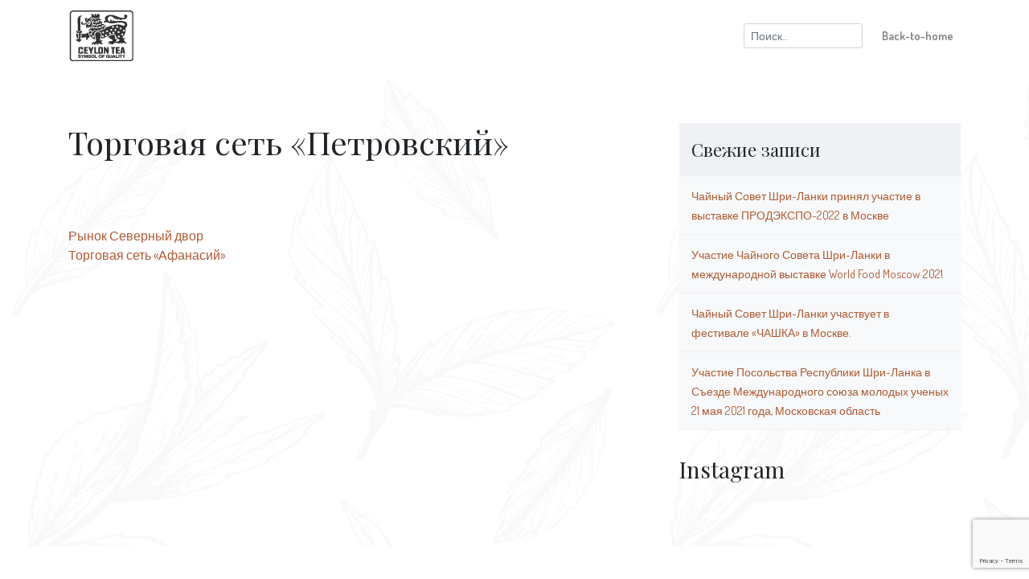

--- FILE ---
content_type: text/html; charset=utf-8
request_url: https://www.google.com/recaptcha/api2/anchor?ar=1&k=6LcGP6EUAAAAAFlRqnENFSkmNYTsylAEl5cId45M&co=aHR0cHM6Ly93d3cucHVyZWNleWxvbnRlYS5jb206NDQz&hl=en&v=PoyoqOPhxBO7pBk68S4YbpHZ&size=invisible&anchor-ms=20000&execute-ms=30000&cb=722n4um7sk0i
body_size: 48713
content:
<!DOCTYPE HTML><html dir="ltr" lang="en"><head><meta http-equiv="Content-Type" content="text/html; charset=UTF-8">
<meta http-equiv="X-UA-Compatible" content="IE=edge">
<title>reCAPTCHA</title>
<style type="text/css">
/* cyrillic-ext */
@font-face {
  font-family: 'Roboto';
  font-style: normal;
  font-weight: 400;
  font-stretch: 100%;
  src: url(//fonts.gstatic.com/s/roboto/v48/KFO7CnqEu92Fr1ME7kSn66aGLdTylUAMa3GUBHMdazTgWw.woff2) format('woff2');
  unicode-range: U+0460-052F, U+1C80-1C8A, U+20B4, U+2DE0-2DFF, U+A640-A69F, U+FE2E-FE2F;
}
/* cyrillic */
@font-face {
  font-family: 'Roboto';
  font-style: normal;
  font-weight: 400;
  font-stretch: 100%;
  src: url(//fonts.gstatic.com/s/roboto/v48/KFO7CnqEu92Fr1ME7kSn66aGLdTylUAMa3iUBHMdazTgWw.woff2) format('woff2');
  unicode-range: U+0301, U+0400-045F, U+0490-0491, U+04B0-04B1, U+2116;
}
/* greek-ext */
@font-face {
  font-family: 'Roboto';
  font-style: normal;
  font-weight: 400;
  font-stretch: 100%;
  src: url(//fonts.gstatic.com/s/roboto/v48/KFO7CnqEu92Fr1ME7kSn66aGLdTylUAMa3CUBHMdazTgWw.woff2) format('woff2');
  unicode-range: U+1F00-1FFF;
}
/* greek */
@font-face {
  font-family: 'Roboto';
  font-style: normal;
  font-weight: 400;
  font-stretch: 100%;
  src: url(//fonts.gstatic.com/s/roboto/v48/KFO7CnqEu92Fr1ME7kSn66aGLdTylUAMa3-UBHMdazTgWw.woff2) format('woff2');
  unicode-range: U+0370-0377, U+037A-037F, U+0384-038A, U+038C, U+038E-03A1, U+03A3-03FF;
}
/* math */
@font-face {
  font-family: 'Roboto';
  font-style: normal;
  font-weight: 400;
  font-stretch: 100%;
  src: url(//fonts.gstatic.com/s/roboto/v48/KFO7CnqEu92Fr1ME7kSn66aGLdTylUAMawCUBHMdazTgWw.woff2) format('woff2');
  unicode-range: U+0302-0303, U+0305, U+0307-0308, U+0310, U+0312, U+0315, U+031A, U+0326-0327, U+032C, U+032F-0330, U+0332-0333, U+0338, U+033A, U+0346, U+034D, U+0391-03A1, U+03A3-03A9, U+03B1-03C9, U+03D1, U+03D5-03D6, U+03F0-03F1, U+03F4-03F5, U+2016-2017, U+2034-2038, U+203C, U+2040, U+2043, U+2047, U+2050, U+2057, U+205F, U+2070-2071, U+2074-208E, U+2090-209C, U+20D0-20DC, U+20E1, U+20E5-20EF, U+2100-2112, U+2114-2115, U+2117-2121, U+2123-214F, U+2190, U+2192, U+2194-21AE, U+21B0-21E5, U+21F1-21F2, U+21F4-2211, U+2213-2214, U+2216-22FF, U+2308-230B, U+2310, U+2319, U+231C-2321, U+2336-237A, U+237C, U+2395, U+239B-23B7, U+23D0, U+23DC-23E1, U+2474-2475, U+25AF, U+25B3, U+25B7, U+25BD, U+25C1, U+25CA, U+25CC, U+25FB, U+266D-266F, U+27C0-27FF, U+2900-2AFF, U+2B0E-2B11, U+2B30-2B4C, U+2BFE, U+3030, U+FF5B, U+FF5D, U+1D400-1D7FF, U+1EE00-1EEFF;
}
/* symbols */
@font-face {
  font-family: 'Roboto';
  font-style: normal;
  font-weight: 400;
  font-stretch: 100%;
  src: url(//fonts.gstatic.com/s/roboto/v48/KFO7CnqEu92Fr1ME7kSn66aGLdTylUAMaxKUBHMdazTgWw.woff2) format('woff2');
  unicode-range: U+0001-000C, U+000E-001F, U+007F-009F, U+20DD-20E0, U+20E2-20E4, U+2150-218F, U+2190, U+2192, U+2194-2199, U+21AF, U+21E6-21F0, U+21F3, U+2218-2219, U+2299, U+22C4-22C6, U+2300-243F, U+2440-244A, U+2460-24FF, U+25A0-27BF, U+2800-28FF, U+2921-2922, U+2981, U+29BF, U+29EB, U+2B00-2BFF, U+4DC0-4DFF, U+FFF9-FFFB, U+10140-1018E, U+10190-1019C, U+101A0, U+101D0-101FD, U+102E0-102FB, U+10E60-10E7E, U+1D2C0-1D2D3, U+1D2E0-1D37F, U+1F000-1F0FF, U+1F100-1F1AD, U+1F1E6-1F1FF, U+1F30D-1F30F, U+1F315, U+1F31C, U+1F31E, U+1F320-1F32C, U+1F336, U+1F378, U+1F37D, U+1F382, U+1F393-1F39F, U+1F3A7-1F3A8, U+1F3AC-1F3AF, U+1F3C2, U+1F3C4-1F3C6, U+1F3CA-1F3CE, U+1F3D4-1F3E0, U+1F3ED, U+1F3F1-1F3F3, U+1F3F5-1F3F7, U+1F408, U+1F415, U+1F41F, U+1F426, U+1F43F, U+1F441-1F442, U+1F444, U+1F446-1F449, U+1F44C-1F44E, U+1F453, U+1F46A, U+1F47D, U+1F4A3, U+1F4B0, U+1F4B3, U+1F4B9, U+1F4BB, U+1F4BF, U+1F4C8-1F4CB, U+1F4D6, U+1F4DA, U+1F4DF, U+1F4E3-1F4E6, U+1F4EA-1F4ED, U+1F4F7, U+1F4F9-1F4FB, U+1F4FD-1F4FE, U+1F503, U+1F507-1F50B, U+1F50D, U+1F512-1F513, U+1F53E-1F54A, U+1F54F-1F5FA, U+1F610, U+1F650-1F67F, U+1F687, U+1F68D, U+1F691, U+1F694, U+1F698, U+1F6AD, U+1F6B2, U+1F6B9-1F6BA, U+1F6BC, U+1F6C6-1F6CF, U+1F6D3-1F6D7, U+1F6E0-1F6EA, U+1F6F0-1F6F3, U+1F6F7-1F6FC, U+1F700-1F7FF, U+1F800-1F80B, U+1F810-1F847, U+1F850-1F859, U+1F860-1F887, U+1F890-1F8AD, U+1F8B0-1F8BB, U+1F8C0-1F8C1, U+1F900-1F90B, U+1F93B, U+1F946, U+1F984, U+1F996, U+1F9E9, U+1FA00-1FA6F, U+1FA70-1FA7C, U+1FA80-1FA89, U+1FA8F-1FAC6, U+1FACE-1FADC, U+1FADF-1FAE9, U+1FAF0-1FAF8, U+1FB00-1FBFF;
}
/* vietnamese */
@font-face {
  font-family: 'Roboto';
  font-style: normal;
  font-weight: 400;
  font-stretch: 100%;
  src: url(//fonts.gstatic.com/s/roboto/v48/KFO7CnqEu92Fr1ME7kSn66aGLdTylUAMa3OUBHMdazTgWw.woff2) format('woff2');
  unicode-range: U+0102-0103, U+0110-0111, U+0128-0129, U+0168-0169, U+01A0-01A1, U+01AF-01B0, U+0300-0301, U+0303-0304, U+0308-0309, U+0323, U+0329, U+1EA0-1EF9, U+20AB;
}
/* latin-ext */
@font-face {
  font-family: 'Roboto';
  font-style: normal;
  font-weight: 400;
  font-stretch: 100%;
  src: url(//fonts.gstatic.com/s/roboto/v48/KFO7CnqEu92Fr1ME7kSn66aGLdTylUAMa3KUBHMdazTgWw.woff2) format('woff2');
  unicode-range: U+0100-02BA, U+02BD-02C5, U+02C7-02CC, U+02CE-02D7, U+02DD-02FF, U+0304, U+0308, U+0329, U+1D00-1DBF, U+1E00-1E9F, U+1EF2-1EFF, U+2020, U+20A0-20AB, U+20AD-20C0, U+2113, U+2C60-2C7F, U+A720-A7FF;
}
/* latin */
@font-face {
  font-family: 'Roboto';
  font-style: normal;
  font-weight: 400;
  font-stretch: 100%;
  src: url(//fonts.gstatic.com/s/roboto/v48/KFO7CnqEu92Fr1ME7kSn66aGLdTylUAMa3yUBHMdazQ.woff2) format('woff2');
  unicode-range: U+0000-00FF, U+0131, U+0152-0153, U+02BB-02BC, U+02C6, U+02DA, U+02DC, U+0304, U+0308, U+0329, U+2000-206F, U+20AC, U+2122, U+2191, U+2193, U+2212, U+2215, U+FEFF, U+FFFD;
}
/* cyrillic-ext */
@font-face {
  font-family: 'Roboto';
  font-style: normal;
  font-weight: 500;
  font-stretch: 100%;
  src: url(//fonts.gstatic.com/s/roboto/v48/KFO7CnqEu92Fr1ME7kSn66aGLdTylUAMa3GUBHMdazTgWw.woff2) format('woff2');
  unicode-range: U+0460-052F, U+1C80-1C8A, U+20B4, U+2DE0-2DFF, U+A640-A69F, U+FE2E-FE2F;
}
/* cyrillic */
@font-face {
  font-family: 'Roboto';
  font-style: normal;
  font-weight: 500;
  font-stretch: 100%;
  src: url(//fonts.gstatic.com/s/roboto/v48/KFO7CnqEu92Fr1ME7kSn66aGLdTylUAMa3iUBHMdazTgWw.woff2) format('woff2');
  unicode-range: U+0301, U+0400-045F, U+0490-0491, U+04B0-04B1, U+2116;
}
/* greek-ext */
@font-face {
  font-family: 'Roboto';
  font-style: normal;
  font-weight: 500;
  font-stretch: 100%;
  src: url(//fonts.gstatic.com/s/roboto/v48/KFO7CnqEu92Fr1ME7kSn66aGLdTylUAMa3CUBHMdazTgWw.woff2) format('woff2');
  unicode-range: U+1F00-1FFF;
}
/* greek */
@font-face {
  font-family: 'Roboto';
  font-style: normal;
  font-weight: 500;
  font-stretch: 100%;
  src: url(//fonts.gstatic.com/s/roboto/v48/KFO7CnqEu92Fr1ME7kSn66aGLdTylUAMa3-UBHMdazTgWw.woff2) format('woff2');
  unicode-range: U+0370-0377, U+037A-037F, U+0384-038A, U+038C, U+038E-03A1, U+03A3-03FF;
}
/* math */
@font-face {
  font-family: 'Roboto';
  font-style: normal;
  font-weight: 500;
  font-stretch: 100%;
  src: url(//fonts.gstatic.com/s/roboto/v48/KFO7CnqEu92Fr1ME7kSn66aGLdTylUAMawCUBHMdazTgWw.woff2) format('woff2');
  unicode-range: U+0302-0303, U+0305, U+0307-0308, U+0310, U+0312, U+0315, U+031A, U+0326-0327, U+032C, U+032F-0330, U+0332-0333, U+0338, U+033A, U+0346, U+034D, U+0391-03A1, U+03A3-03A9, U+03B1-03C9, U+03D1, U+03D5-03D6, U+03F0-03F1, U+03F4-03F5, U+2016-2017, U+2034-2038, U+203C, U+2040, U+2043, U+2047, U+2050, U+2057, U+205F, U+2070-2071, U+2074-208E, U+2090-209C, U+20D0-20DC, U+20E1, U+20E5-20EF, U+2100-2112, U+2114-2115, U+2117-2121, U+2123-214F, U+2190, U+2192, U+2194-21AE, U+21B0-21E5, U+21F1-21F2, U+21F4-2211, U+2213-2214, U+2216-22FF, U+2308-230B, U+2310, U+2319, U+231C-2321, U+2336-237A, U+237C, U+2395, U+239B-23B7, U+23D0, U+23DC-23E1, U+2474-2475, U+25AF, U+25B3, U+25B7, U+25BD, U+25C1, U+25CA, U+25CC, U+25FB, U+266D-266F, U+27C0-27FF, U+2900-2AFF, U+2B0E-2B11, U+2B30-2B4C, U+2BFE, U+3030, U+FF5B, U+FF5D, U+1D400-1D7FF, U+1EE00-1EEFF;
}
/* symbols */
@font-face {
  font-family: 'Roboto';
  font-style: normal;
  font-weight: 500;
  font-stretch: 100%;
  src: url(//fonts.gstatic.com/s/roboto/v48/KFO7CnqEu92Fr1ME7kSn66aGLdTylUAMaxKUBHMdazTgWw.woff2) format('woff2');
  unicode-range: U+0001-000C, U+000E-001F, U+007F-009F, U+20DD-20E0, U+20E2-20E4, U+2150-218F, U+2190, U+2192, U+2194-2199, U+21AF, U+21E6-21F0, U+21F3, U+2218-2219, U+2299, U+22C4-22C6, U+2300-243F, U+2440-244A, U+2460-24FF, U+25A0-27BF, U+2800-28FF, U+2921-2922, U+2981, U+29BF, U+29EB, U+2B00-2BFF, U+4DC0-4DFF, U+FFF9-FFFB, U+10140-1018E, U+10190-1019C, U+101A0, U+101D0-101FD, U+102E0-102FB, U+10E60-10E7E, U+1D2C0-1D2D3, U+1D2E0-1D37F, U+1F000-1F0FF, U+1F100-1F1AD, U+1F1E6-1F1FF, U+1F30D-1F30F, U+1F315, U+1F31C, U+1F31E, U+1F320-1F32C, U+1F336, U+1F378, U+1F37D, U+1F382, U+1F393-1F39F, U+1F3A7-1F3A8, U+1F3AC-1F3AF, U+1F3C2, U+1F3C4-1F3C6, U+1F3CA-1F3CE, U+1F3D4-1F3E0, U+1F3ED, U+1F3F1-1F3F3, U+1F3F5-1F3F7, U+1F408, U+1F415, U+1F41F, U+1F426, U+1F43F, U+1F441-1F442, U+1F444, U+1F446-1F449, U+1F44C-1F44E, U+1F453, U+1F46A, U+1F47D, U+1F4A3, U+1F4B0, U+1F4B3, U+1F4B9, U+1F4BB, U+1F4BF, U+1F4C8-1F4CB, U+1F4D6, U+1F4DA, U+1F4DF, U+1F4E3-1F4E6, U+1F4EA-1F4ED, U+1F4F7, U+1F4F9-1F4FB, U+1F4FD-1F4FE, U+1F503, U+1F507-1F50B, U+1F50D, U+1F512-1F513, U+1F53E-1F54A, U+1F54F-1F5FA, U+1F610, U+1F650-1F67F, U+1F687, U+1F68D, U+1F691, U+1F694, U+1F698, U+1F6AD, U+1F6B2, U+1F6B9-1F6BA, U+1F6BC, U+1F6C6-1F6CF, U+1F6D3-1F6D7, U+1F6E0-1F6EA, U+1F6F0-1F6F3, U+1F6F7-1F6FC, U+1F700-1F7FF, U+1F800-1F80B, U+1F810-1F847, U+1F850-1F859, U+1F860-1F887, U+1F890-1F8AD, U+1F8B0-1F8BB, U+1F8C0-1F8C1, U+1F900-1F90B, U+1F93B, U+1F946, U+1F984, U+1F996, U+1F9E9, U+1FA00-1FA6F, U+1FA70-1FA7C, U+1FA80-1FA89, U+1FA8F-1FAC6, U+1FACE-1FADC, U+1FADF-1FAE9, U+1FAF0-1FAF8, U+1FB00-1FBFF;
}
/* vietnamese */
@font-face {
  font-family: 'Roboto';
  font-style: normal;
  font-weight: 500;
  font-stretch: 100%;
  src: url(//fonts.gstatic.com/s/roboto/v48/KFO7CnqEu92Fr1ME7kSn66aGLdTylUAMa3OUBHMdazTgWw.woff2) format('woff2');
  unicode-range: U+0102-0103, U+0110-0111, U+0128-0129, U+0168-0169, U+01A0-01A1, U+01AF-01B0, U+0300-0301, U+0303-0304, U+0308-0309, U+0323, U+0329, U+1EA0-1EF9, U+20AB;
}
/* latin-ext */
@font-face {
  font-family: 'Roboto';
  font-style: normal;
  font-weight: 500;
  font-stretch: 100%;
  src: url(//fonts.gstatic.com/s/roboto/v48/KFO7CnqEu92Fr1ME7kSn66aGLdTylUAMa3KUBHMdazTgWw.woff2) format('woff2');
  unicode-range: U+0100-02BA, U+02BD-02C5, U+02C7-02CC, U+02CE-02D7, U+02DD-02FF, U+0304, U+0308, U+0329, U+1D00-1DBF, U+1E00-1E9F, U+1EF2-1EFF, U+2020, U+20A0-20AB, U+20AD-20C0, U+2113, U+2C60-2C7F, U+A720-A7FF;
}
/* latin */
@font-face {
  font-family: 'Roboto';
  font-style: normal;
  font-weight: 500;
  font-stretch: 100%;
  src: url(//fonts.gstatic.com/s/roboto/v48/KFO7CnqEu92Fr1ME7kSn66aGLdTylUAMa3yUBHMdazQ.woff2) format('woff2');
  unicode-range: U+0000-00FF, U+0131, U+0152-0153, U+02BB-02BC, U+02C6, U+02DA, U+02DC, U+0304, U+0308, U+0329, U+2000-206F, U+20AC, U+2122, U+2191, U+2193, U+2212, U+2215, U+FEFF, U+FFFD;
}
/* cyrillic-ext */
@font-face {
  font-family: 'Roboto';
  font-style: normal;
  font-weight: 900;
  font-stretch: 100%;
  src: url(//fonts.gstatic.com/s/roboto/v48/KFO7CnqEu92Fr1ME7kSn66aGLdTylUAMa3GUBHMdazTgWw.woff2) format('woff2');
  unicode-range: U+0460-052F, U+1C80-1C8A, U+20B4, U+2DE0-2DFF, U+A640-A69F, U+FE2E-FE2F;
}
/* cyrillic */
@font-face {
  font-family: 'Roboto';
  font-style: normal;
  font-weight: 900;
  font-stretch: 100%;
  src: url(//fonts.gstatic.com/s/roboto/v48/KFO7CnqEu92Fr1ME7kSn66aGLdTylUAMa3iUBHMdazTgWw.woff2) format('woff2');
  unicode-range: U+0301, U+0400-045F, U+0490-0491, U+04B0-04B1, U+2116;
}
/* greek-ext */
@font-face {
  font-family: 'Roboto';
  font-style: normal;
  font-weight: 900;
  font-stretch: 100%;
  src: url(//fonts.gstatic.com/s/roboto/v48/KFO7CnqEu92Fr1ME7kSn66aGLdTylUAMa3CUBHMdazTgWw.woff2) format('woff2');
  unicode-range: U+1F00-1FFF;
}
/* greek */
@font-face {
  font-family: 'Roboto';
  font-style: normal;
  font-weight: 900;
  font-stretch: 100%;
  src: url(//fonts.gstatic.com/s/roboto/v48/KFO7CnqEu92Fr1ME7kSn66aGLdTylUAMa3-UBHMdazTgWw.woff2) format('woff2');
  unicode-range: U+0370-0377, U+037A-037F, U+0384-038A, U+038C, U+038E-03A1, U+03A3-03FF;
}
/* math */
@font-face {
  font-family: 'Roboto';
  font-style: normal;
  font-weight: 900;
  font-stretch: 100%;
  src: url(//fonts.gstatic.com/s/roboto/v48/KFO7CnqEu92Fr1ME7kSn66aGLdTylUAMawCUBHMdazTgWw.woff2) format('woff2');
  unicode-range: U+0302-0303, U+0305, U+0307-0308, U+0310, U+0312, U+0315, U+031A, U+0326-0327, U+032C, U+032F-0330, U+0332-0333, U+0338, U+033A, U+0346, U+034D, U+0391-03A1, U+03A3-03A9, U+03B1-03C9, U+03D1, U+03D5-03D6, U+03F0-03F1, U+03F4-03F5, U+2016-2017, U+2034-2038, U+203C, U+2040, U+2043, U+2047, U+2050, U+2057, U+205F, U+2070-2071, U+2074-208E, U+2090-209C, U+20D0-20DC, U+20E1, U+20E5-20EF, U+2100-2112, U+2114-2115, U+2117-2121, U+2123-214F, U+2190, U+2192, U+2194-21AE, U+21B0-21E5, U+21F1-21F2, U+21F4-2211, U+2213-2214, U+2216-22FF, U+2308-230B, U+2310, U+2319, U+231C-2321, U+2336-237A, U+237C, U+2395, U+239B-23B7, U+23D0, U+23DC-23E1, U+2474-2475, U+25AF, U+25B3, U+25B7, U+25BD, U+25C1, U+25CA, U+25CC, U+25FB, U+266D-266F, U+27C0-27FF, U+2900-2AFF, U+2B0E-2B11, U+2B30-2B4C, U+2BFE, U+3030, U+FF5B, U+FF5D, U+1D400-1D7FF, U+1EE00-1EEFF;
}
/* symbols */
@font-face {
  font-family: 'Roboto';
  font-style: normal;
  font-weight: 900;
  font-stretch: 100%;
  src: url(//fonts.gstatic.com/s/roboto/v48/KFO7CnqEu92Fr1ME7kSn66aGLdTylUAMaxKUBHMdazTgWw.woff2) format('woff2');
  unicode-range: U+0001-000C, U+000E-001F, U+007F-009F, U+20DD-20E0, U+20E2-20E4, U+2150-218F, U+2190, U+2192, U+2194-2199, U+21AF, U+21E6-21F0, U+21F3, U+2218-2219, U+2299, U+22C4-22C6, U+2300-243F, U+2440-244A, U+2460-24FF, U+25A0-27BF, U+2800-28FF, U+2921-2922, U+2981, U+29BF, U+29EB, U+2B00-2BFF, U+4DC0-4DFF, U+FFF9-FFFB, U+10140-1018E, U+10190-1019C, U+101A0, U+101D0-101FD, U+102E0-102FB, U+10E60-10E7E, U+1D2C0-1D2D3, U+1D2E0-1D37F, U+1F000-1F0FF, U+1F100-1F1AD, U+1F1E6-1F1FF, U+1F30D-1F30F, U+1F315, U+1F31C, U+1F31E, U+1F320-1F32C, U+1F336, U+1F378, U+1F37D, U+1F382, U+1F393-1F39F, U+1F3A7-1F3A8, U+1F3AC-1F3AF, U+1F3C2, U+1F3C4-1F3C6, U+1F3CA-1F3CE, U+1F3D4-1F3E0, U+1F3ED, U+1F3F1-1F3F3, U+1F3F5-1F3F7, U+1F408, U+1F415, U+1F41F, U+1F426, U+1F43F, U+1F441-1F442, U+1F444, U+1F446-1F449, U+1F44C-1F44E, U+1F453, U+1F46A, U+1F47D, U+1F4A3, U+1F4B0, U+1F4B3, U+1F4B9, U+1F4BB, U+1F4BF, U+1F4C8-1F4CB, U+1F4D6, U+1F4DA, U+1F4DF, U+1F4E3-1F4E6, U+1F4EA-1F4ED, U+1F4F7, U+1F4F9-1F4FB, U+1F4FD-1F4FE, U+1F503, U+1F507-1F50B, U+1F50D, U+1F512-1F513, U+1F53E-1F54A, U+1F54F-1F5FA, U+1F610, U+1F650-1F67F, U+1F687, U+1F68D, U+1F691, U+1F694, U+1F698, U+1F6AD, U+1F6B2, U+1F6B9-1F6BA, U+1F6BC, U+1F6C6-1F6CF, U+1F6D3-1F6D7, U+1F6E0-1F6EA, U+1F6F0-1F6F3, U+1F6F7-1F6FC, U+1F700-1F7FF, U+1F800-1F80B, U+1F810-1F847, U+1F850-1F859, U+1F860-1F887, U+1F890-1F8AD, U+1F8B0-1F8BB, U+1F8C0-1F8C1, U+1F900-1F90B, U+1F93B, U+1F946, U+1F984, U+1F996, U+1F9E9, U+1FA00-1FA6F, U+1FA70-1FA7C, U+1FA80-1FA89, U+1FA8F-1FAC6, U+1FACE-1FADC, U+1FADF-1FAE9, U+1FAF0-1FAF8, U+1FB00-1FBFF;
}
/* vietnamese */
@font-face {
  font-family: 'Roboto';
  font-style: normal;
  font-weight: 900;
  font-stretch: 100%;
  src: url(//fonts.gstatic.com/s/roboto/v48/KFO7CnqEu92Fr1ME7kSn66aGLdTylUAMa3OUBHMdazTgWw.woff2) format('woff2');
  unicode-range: U+0102-0103, U+0110-0111, U+0128-0129, U+0168-0169, U+01A0-01A1, U+01AF-01B0, U+0300-0301, U+0303-0304, U+0308-0309, U+0323, U+0329, U+1EA0-1EF9, U+20AB;
}
/* latin-ext */
@font-face {
  font-family: 'Roboto';
  font-style: normal;
  font-weight: 900;
  font-stretch: 100%;
  src: url(//fonts.gstatic.com/s/roboto/v48/KFO7CnqEu92Fr1ME7kSn66aGLdTylUAMa3KUBHMdazTgWw.woff2) format('woff2');
  unicode-range: U+0100-02BA, U+02BD-02C5, U+02C7-02CC, U+02CE-02D7, U+02DD-02FF, U+0304, U+0308, U+0329, U+1D00-1DBF, U+1E00-1E9F, U+1EF2-1EFF, U+2020, U+20A0-20AB, U+20AD-20C0, U+2113, U+2C60-2C7F, U+A720-A7FF;
}
/* latin */
@font-face {
  font-family: 'Roboto';
  font-style: normal;
  font-weight: 900;
  font-stretch: 100%;
  src: url(//fonts.gstatic.com/s/roboto/v48/KFO7CnqEu92Fr1ME7kSn66aGLdTylUAMa3yUBHMdazQ.woff2) format('woff2');
  unicode-range: U+0000-00FF, U+0131, U+0152-0153, U+02BB-02BC, U+02C6, U+02DA, U+02DC, U+0304, U+0308, U+0329, U+2000-206F, U+20AC, U+2122, U+2191, U+2193, U+2212, U+2215, U+FEFF, U+FFFD;
}

</style>
<link rel="stylesheet" type="text/css" href="https://www.gstatic.com/recaptcha/releases/PoyoqOPhxBO7pBk68S4YbpHZ/styles__ltr.css">
<script nonce="SEH0cYKqhfOpMa5fggcHoQ" type="text/javascript">window['__recaptcha_api'] = 'https://www.google.com/recaptcha/api2/';</script>
<script type="text/javascript" src="https://www.gstatic.com/recaptcha/releases/PoyoqOPhxBO7pBk68S4YbpHZ/recaptcha__en.js" nonce="SEH0cYKqhfOpMa5fggcHoQ">
      
    </script></head>
<body><div id="rc-anchor-alert" class="rc-anchor-alert"></div>
<input type="hidden" id="recaptcha-token" value="[base64]">
<script type="text/javascript" nonce="SEH0cYKqhfOpMa5fggcHoQ">
      recaptcha.anchor.Main.init("[\x22ainput\x22,[\x22bgdata\x22,\x22\x22,\[base64]/[base64]/MjU1Ong/[base64]/[base64]/[base64]/[base64]/[base64]/[base64]/[base64]/[base64]/[base64]/[base64]/[base64]/[base64]/[base64]/[base64]/[base64]\\u003d\x22,\[base64]\\u003d\\u003d\x22,\x22KhAYw43Cm0/DusKzw5jCjcKhVh4jw65Nw55JZnIyw73DnjjCicK5LF7CjwnCk0vCk8K3A1kDBWgTwrXCj8OrOsKbwqXCjsKMEMKBY8OKZQzCr8ODMXHCo8OAHS1xw709dDA4wo5xwpAKE8Ohwokew6/CvsOKwpIHOlPCpFx9CX7Dm2HDusKHw4fDp8OSIMOFwp7DtVhvw4xTS8K9w6Nud07CgsKDVsKawp0/wo1+S2w3HsOCw5nDjsOoeMKnKsOcw6jCqBQQw5bCosK0N8K5NxjDrEcSwrjDnMKpwrTDm8Kcw4t8AsOew6gFMMKFF0ASwp/DvzUgYWI+Nh/DrFTDsj1qYDfCkMOQw6dmU8KlOBB0w590UsOYwq9mw5XCtRcGdcOSwolnXMKKwqQbS1hpw5gawqIKwqjDm8Kpw7XDi39Pw7Afw4TDoTkrQ8OqwpJvUsKMBlbCtgvDlFoYcsKBXXLCuAx0E8KQJMKdw43CoRrDuHMKwr8Uwplgw4d0w5HDrsORw7/DlcKOSAfDlxoCQ2hsCQIJwqpBwpkhwrFIw4twNSrCphDCpMKQwpsTw518w5fCk04kw5bCpQHDlcKKw4rCnX7DuR3CmMO5BTFNB8OXw5pbwozCpcOwwpszwqZ2w7s/WMOhwpPDpcKQGUnCnsO3wr0Tw77DiT48w47Dj8K0GXAjUSPCviNDRMOhS2zDsMKOwrzCkAjCv8OIw4DCmMK2woIcVcKwd8KWJ8OHwrrDtE1CwoRWwoHCqXkzKsKUd8KHQTbCoFUREsKFwqrDu8OlDiMOGV3CpE7CsGbCiUI6K8OyTcORR2fClkDDuS/Dh2/DiMOkesO2wrLCs8OGwqtoMAXDkcOCAMO6wrXCo8K/BMKhVSZkZlDDv8OREcOvCl4Ww6xzw5HDkSo6w7TDiMKuwr0ew74wWkQnHgxHwpRxwpnCkEErTcKRw7TCvSIuMhrDjghREMKAXMOHbzXDtcOywoAcEcKhPiFWw68jw5/[base64]/[base64]/w5txEGTCuMO/[base64]/woECe8KHJxMdw5bDkGPDiBrCgF/Cp8O+wrJuU8OJwobCusKcXMKkwp9rw5DCo0bDtsOuXcKmwrUBwr98eWw8wr7CtcO0YEBlwrhNw7bCi1Fvw48JEhQbw7YNw7vDgcOwKGoLaTbDlcO8wrtCfMKiwqbDrMOcIsKRQsOfBMOnNBzCl8KVwr/DvcOVBT8mTUvCvFhowqnCuCTCjsOVG8OmNsOLS2laAMK4wofDt8OTw4R8FcO3bcK0asOhA8KzwrxswrMiw4vCpHQJwpzDsnZbwqPCiBpPw5HDoEVTU3FdSsK4w5sTNMK3C8OCQMOjLsKgYX4vwqdEBD/DksOPwpbDo1jCsFwWw7R3I8OZC8KwwpLDmkZpeMKDw6HCnDFIw5/CocOVwpRFw6PCsMKyPhzClcONal0sw5jChsKxw6wTwq0iw6vDsAhawqnDvlUlw6nCscOKZsK6wpApAsKOwqxfw6Zuw4bDk8O/w6l3IsO+w5XCs8Knw4Rrw6LCq8O8w7LDiHnCiTstPjLDvmxncBtaJMOgf8O7w7YfwrhKw5jDmyYyw6kNwrXDsgjCucK3w6bDtsO0PMOiw6ZXwqxhMkg7OsOAw5MSw6zDmsOMw7TCqibDqMOfPioBUMKxcxtLdiUUd0bDnBcdw4PCl0ATHsKQO8Otw6/[base64]/DmgDCjh7CscOmwqnChcK+M0sZW8K9wrbCmCDDswZFBcO0FsO8w7cnBsOlwqrCsMKhwqHCrMO0EBVtRBzDlGrCk8OXwrvCuyoWw5/Cq8KeD27CoMKkWsOwI8OAwqTDjDfCmyRjc3XCqGgcwpLCkjF4JcKMFcOiQGnDjnnCpU44YcOJFsODwpPCvmx3w4HCssK6w7tRGwPDglBhHCfDnU47woLDnl3CgH/CgjJVwoQJwqHCk3l2HG8VUcKOIW8zRcOdwrImwqc3w6Uzwrw8Mw/CmUErAMOOX8OSw4HCvMOvwp/[base64]/w4xFdi7CjMOALSPDjMORwoBKDMKlwp/DlEArXMKtRUrDtzXDh8KlWzdowrM/[base64]/DucOfPF/DlEjDrEhKQcKJw6HDsMK1wo7ChXscw5vCrsOkTsKhwrYCDQrCvMOEMx1dw53CthPDoRB8wqlHJ2ZtSz7DmE3DgcKEJhPDnMK5w4MAJcOkwpjDhsOiw7rCp8K7wrnCqVHCmlPDk8Ogd0PCicOEUgHDlsOLwrrCjEXDp8KBAA/[base64]/woTDusOkAcK2aMKswpPCmcK9wpvDncKxLMOdwpsdwqdGacOIw7jCi8OYw53DrcKvw4DCqE1Dwq3Ct3VjKS7CpgXDuwRPworCssO0BcOzwrDDhsK3w7oZXGzCsxHDosKrwrXDv24Pw6U/A8Okw73CkcO3w4rCqsKYfsOWAsOjwoPDrsO6wovDmALCo2Bjw6LDhiTDkWJBw5PDoxhaw4vCmBpQwoHDsTzDtWvDlMKJXsO1CMK2McK5w7kvw4TDikrCl8Oww4cQwoYqHwsXwp1cFDNRwrk5wrZiw7AswpjCv8OUbMOUwqrDksKaJsKiIwF8McKGdh/Cs0XDgAHCr8K3GcOTK8O2wrorw4rCjxPCucO4wprDjMOCXURuwqkawq/DtsKjw5cMN1MNSsKiWwjCtMOaaU3Dv8KmacK5Vk7DrSo2Q8KJw5bDiyrDhcOCYksxwqEIwqkOwphwXkAJwrYtw6bDjk0FW8O1TcOOwo1WckAiDnHCnBcrwrPCpUbDkMKzNBrDrMO0cMOSw4LDj8K8XsOoOMKQRFXCoMOFCgB8w7MyWsKCHMOwwp/DliEdOlPDk00Ew453w482ZQprGsKfYcOYwqUHw78Mw7padcKRw6hiw5kzT8KoDMK1wrgCw77Cn8OkFSRJKzHCs8O3wo7Dl8OywozDtsKEwrptBy3DosOoUMO8w7bCqA1YfcOnw6tNPGjCrsOkwpHDvgjDh8KICC3DrSzCqFdnRcOTWAPDtMO6w6IIwqbDrFk6D14/GsO3wpZOVsK1wq4zckXCpMKBVWTDpsKVw4B0w6/Dv8KowqlZSXB1w5nCtDECw6lWano/w4LDvsOQw5jCsMK9w7s7wrLDnnUXwpbCtcOJHMO3wqM9WsKeMELCvVzCocKiw4XDuHlYOMKow7IgKV0WV0jCmsOjbWPDhMKTwp9yw69IcHvDoCMdwpnDncKMw67CicKLw4xpfnEqAk0/eTLCtMOUYFliw7DDhwXCi08pwoo4wpMRwqXDksOywqwJw5/CucKxwpDDrQDDly7DmS1PwrE+Jm3CusKTw7DCv8OCw43CicODLsK7U8OfwpbCj07DhcOMwpYRwp/Dm39bw73Cp8KPWRwowprCiBTDjwDCn8OBwoHCoEUbwrlywrPCgMOLLcKHacOOSlNEJgIkfMKBw41Aw7cLV2YfZsOxAFgjCBnDhhlzUMOpMxYnCMKyJ27Cn2vCoXwQw6Baw7/Cq8ONw7Zrwr/[base64]/w7nCpik4wppJwoHDkSnDucOMwo9cCMKJwprDkcOIw5zCrsOiwqV4ORfDkC5RecOSwqvCocOiw4PDtsKbw7rCr8KwLsKAZGvCs8OcwowjDhxcJ8ONel/DhMKfwobCmcOpLMK1wqnDgjLDlcKmwojCg3pkw4zDm8O4IMOca8OtViAtHsKXYGAscz/[base64]/DgXbCgEnDmcONwr/CssOGw749wrbDgsKNw7HCsANYLcKRwrHDk8K+w50vf8Oaw6zClcO4wqQ+D8OFMhrCs00WwrjCu8O5DB7Dqz4HwrksXx5pKmDCtMOKH3ANw6k1wpUEdmNxYGlpw4DDvsKzw6JqwpAlMnMOc8K/[base64]/RVETwq3CjG/Ci8Kdw47CvnvDlVTDgMKfRmwxM8KTw6xdVWDDmcO9w6wyGnrCqcK5acKWMw4ZOMKKWTwXF8Kfa8KifXpAd8K2w4jDtcKcGMKIYwwZw5LDjiUsw6DCunHDlcK0w7prCX/CvsOwR8KrLMKXbMKVP3d/wpcPwpbDqCjDtcKfCVDCrMOzwqzDosKtdsK5Im5jNsK6w6bDqCU6Qkg+wojDgMO9JcOmGXddP8OSwqjDncObw5Fjw5jDi8KBdDXDgholTWkNJ8OWw7Bcw5/DqFbDpMOVD8KAWcK0dk47w5t0UXk1e0Vyw4Atw6TDpsKIHcKowrDCkmnClsOUBMO6w7VnwpIYw6ANKHJrZwDDpiRteMKiw6tTbhDDscOCJ0lVw71kV8OLK8OyQQEPw4EZEMOww6bClsONdzzCgcOjKmobw6kMXQV4csK5wovCtBFtEcOQw53CmsKgwo7DvyXChcOZw5/DosKXX8OMwpjDiMOrH8KswpPDpcOZw7Adb8Ovwp8Kw5TCqG9OwrAKwphPwqxmGwPCq2IIw7k2S8OpUMOtRcKDw5NiMMKiUMKkw4nCisOKY8KJwrbCvzo7WB/ChE/CmiDCtsKTwrpUwpkywoE6MsK0wqJpw6lND27CvcO/[base64]/w4gNw651H8OUVWTCp085SsKGw6fDkFAkE0IQw6DCixJgwrtywoXCnm7Dt1tmMsKPVVjCicKOwrkpaADDuDnCjDtLwr7DjsKXdsOOw7Bmw6TChsO0IHUtAMOSw6jCusKCMcOUciPCjWYjScKiwpDCjyBjw5ouwqcscmHDrMOaUjTDmH5vKsOxw4pZNW/CtQ7Cm8Khw6PClk7CqcKGw7IVwqTDijgyI1gsZmRUw6xmw6LCoR3ClR/[base64]/wpNrCUXCryVhwopPw43CqcObU8KBw6jDg8OoOBJxw4Q1G8K9JUrDvHVEUFPCqsKFYkPDs8K5w7/DjTB+wp3CoMOEwqALw63Cm8OLw7PCqcKeOMKWd1daaMOIwqItbyLCpMO/[base64]/Cvk7ClsOMY8O/bkjDvMO5LcOJYcOCZVrCrcOywrDDuFV3AsO/[base64]/w4vDicOJw5NlTkUXYGoIFjF0w4HCjsO/wrPCtjcJcAJEwr3CsjQ3W8KkcRl6YMOiD2sdbivCv8ONwqQACVXCtjXDkGHCiMKNU8Oxw7hIYsO/wrbCpXnClEfDphPCusOJUV5lw4I6wrDCk1nCiD0Bw6ASCAwvJsOJEMOCwovCscOtSwbCjcK6OcKAwpEIQMOUw7F1w7nCjjshW8O9cC5OU8O6wpZlw5PCoALCkFdwNnrDlsKNwp4EwpjCoV3ChcKzwpkMw49VBg7CvH92wq/CtMOaMsKWw54yw5NBPsKkSlpzw5TDgQPDvcOEw6QwVV4JJmfCuXTCmhwVwpXDoxzCkMOGZ3zCm8K2e2rCj8KkNV8Uw7rCo8KMw7DDqcO2Lg4NFcKJwpt1GnghwqI/CcOIfcKiw4ZcQsKBFhsfdsOxEMK+w7vCkMKAw5t1dcONFSnCv8OTHTTClMK6wqvCkG/[base64]/[base64]/ClsObwo1JMinCqWcSw6/Cv8Kqwo4uwoIIwqXDvGPDt1DCg8O0aMKXwrcLeCF3ZcO/SMKSbRNqfnxQdsO1GsOFTsKIwoZATD0twpzCscO4DMONRMOkw43CgMK1wp7Dj0/DjWlcR8KlD8O8DsOzCcKEDMKjw65lwox5wp7CgcOIaxwWZsO9w5XCvy7DplhxHMKAHz8jUmnDmTAFRhjDnyDDscKTw5/ChVI/woDCoVJQRHNFR8KtwrsFw5R8w4FBJXXCjFkpwo9qeUTCqzzDr0LDmcObw77CjBxhAsOqwq3Dr8OXB30WUF8wwr0/ZMKhwrPCj0FPwr56RUofw5tTw5rCuTBfQHNdwotZWMKvWcKNwq7DhsOKw7J2w5/DhQjDg8O0w4g/H8K9w7J/[base64]/wrDDiGdoAcKLC8O0MUPDp013VMOFwrlZwpLCphxRw5p6wrc1fsKZw6FVwq/Dm8Kvwr98axPCvlvCi8OTb1bCmMOgH1/Cv8KgwrwPUXA6MSRPw64OS8KtHl9wO1g8GsO8BcK0w4UfQmPDqjEAwosBwopcwq3CpnbCscOCfUs5QMKUSUZ7F2PDkHBRAMK8w6VzY8KfS2vDkDExAA7DkcK/w6rDoMKcwoTDuXnDl8KoKmjCt8O0w7LDisK6w557D3Vew4BNPsKSwqlQw7oSNsKWNwPDusK+w4/DpcOSwoXDizh7w4EgYMK9w5jDiRDDgcKqOMOPw4dCw6Mgw7V3wokbZ3bDi1Udw591Z8Olw4FiN8KNY8OabxxKw4fCpwjCmw7CsWjDpz/[base64]/Zx9GFHTDtlDClcOSwr/DiCkEw6UUw4DDtDjDu8KNw47Ct3luw4tUw4QFfsKAwrbDsgbDnmQvNmV4wpfCmBbDpDjClyF/woDClwjCjxgow7cSwrTDuALCs8O1bcK3wp/CjsOIw6QKSSRNw7N5L8KwwrTCvzHCncKhw4UtwpbCucKew7bCoSJkwo/DsSNEYMOuDANawp/Dl8O8w7bDqzIAT8KmC8KKw5tDe8KeO2hiw5YHY8OHwodXw5Q/wqjCoB8xw6LCgMKLw5DCncOJHkoyB8ODLjvDl13DsSlBwprCvcKFwo7DhmPDkcO/BQLDhMKZwp/Cu8KpaCXCr0zCqkgawr7DucKPC8KhZsKow7B3wq/DhMOiwoEJwqXCocKbwr7CsRPDu2hYX8Ksw55LP2PDkcKSw4nCicOzwpXChFfDscOcw5nCoxDDmMKPw6zCpcKTw6lwGyt2LMOtwpA2wr5dKMODKztrWcKEI0bDjsK0CcKhw6nCminChCd9Wk8twr/DngMqd3PDs8KJHiXDlsODw7VSFS7CoyTDtcOywos9w4TDlsKJeiXDisKDw6EcWMORw6vDgsKDaTIfSynDhlEPw49MC8KFe8OmwoYFw54Yw6nCpsOTUcK0w7Z1w5fCpcOewpgDw5/CvkXDj8OiB3dJwqnCtG0+csK8e8OXwpHCjsO7wqrCsmbDocKXcVFhwpnDshPDuXjDllzCqMKqwqMxw5fDhsOXw7gKOWlUXMO7UUoIwq/CnQ93NUF+RMOZaMOwwpPDmRozwpHDrStkw6fDgcO9wq5zwpHCm2XCrUvCsMKSb8KEHcOQw6wAwpl1wq/[base64]/Cn8O5w4oqZzIHwrcWUWRkRcO6wopXwr/CnsOew5NPVQzCoWIxwq9YwpAmwpMYw6w5w7HCusOqw7xTf8KAOyHDhMKawpFuwoLDhmHDjMOkwqQMFkB3w6DCgMKdw6ZNDxBQw47Cjn/CjsOFesKbw6/CiF1Xw5Q6w78YwoXCocKxw7lQR1PDinbDgD3CmMKoesKewoVBw4HDlsKIBg3CtzjDnjfCm0TCoMOGY8OlasKTXn3Dm8Kpw6DCqcOWWsKqw5TDt8ONV8KJOsKTG8OPw6N/TcODAMOGw57CkMKXwpgtwq1Jwo8hw5k5w5zDt8Kcw67Cp8K/bBo0HS1NQkxZw4Egw4nDqcOLw5/DlUXDqcORRi0dwr4PKlUHw5hTYGTDkx/Clj8Vwrx0wqgKwrRSw6cjwqDDty9dbcOVw4zDhyFtwonCt2/DncK/VMKWw6zClcK0woXDksO5w6/DgFLCtgd/w6zCt1J1D8OFw4kkw4zCgVXCu8K2fcKqwqvDlcO0ecOywqp2IWHDtMKDTlB6Pwp7Cm9wNlHDgcOsVWkpw4BGwpUtHx1pwrTDucOAQ1YtMcKGPWseXmtXIMOqJ8OYVcKDKsKBw6E1w5lPwrcKwr48w7xsRxIvA0FTwpAvUVjDncKqw61owqXCpGvDtT/Dh8KYw6fCmHLCvMOCfMKAw54mwrrCvl8ZAhcRNsK4cCJSDMKeKMKxYx7CqyzDhMKxFjtgwrFNw5RxwrnDvcOIeGY7GMKIwq/CtQrDugHCvcKKwofDn2QKVyQCw6V/wq7CkRvDg07CgyFmwpXDtGHDm1bCrwnDhMO/w6d8w6JSI0nDhMK1wqJFw7c9PsKuw6TDgcOOwozCug50wpPCi8Kqe8Oyw6/Ds8OBw7ZBwo3CqMKzw6cHwqTCiMOgw6New6/[base64]/CrMOQw4B6wovCgcKYwrDCvQxyTsOVwp/DrsK4wpNeCGzDqsOjwpk/[base64]/DimfChy89ecK5wp/Dk8Odw7HDvy9tXMKFCm06w4Z8w5vDrQjCqsOzw5Mtw7fDrcOrYcOHLsKjScKhU8Ovwo1VWMONCExge8KWw6LCq8O9wqLCgsKFw53CisKBOEl/fxXChcOsSldIa0IfWy5Hw6DCosKNLAHCtsOCbFjCm19owq4Qw6rCoMKew7hAWsOywrMVbx3Cl8OTw5JYIgPCnkdzw63CmMO8w6nCo2jDmHvDnsOFw4kaw6g8eRkvw4/[base64]/Cj8O1WQYKwozDogNBVxtDIQHDu8KxSsKGezJ0eMONWMKnwojDocOAw67DvsKxZy/Co8OmXsOIw5jDmsK9SGHCqBskw4rDs8KZGHTCosOzw4DDuGjChcOsWMKoV8OQQcK7w4fCi8KgJ8KXwrlBw6EbI8OAw4EewqwSOQtYw6dbwpbDscOKwpUow5/Cj8KRw7hvw5rDtybDhMKVwrTDvjkuYMKMw53DvV5bwpxQeMOqw6ATP8KyAQEsw6xcTsKtEDAtw7kZw4tuwqNCZQFeFyvDqMOTXArDkR00w6HDhMKSw7fDlk/DkH/CocKXw5s4w5/DoDZrJMOPw649wojClQjCjQLDqsO0wrfCpS/CqMK6wr/Dq3fClMOFwo/CmMOXwo3DtWd2R8OLw4Qcw4vCucODRTbCncODSV3DrwDDnS0/wrrDsz3DrXDDtsKYF0PCkMKSw4BrecONNg0yJhXDsUkGw7xcETrCnUzDu8OIwrkowppgw6xmHcO/wr9nMMKhwokjeiEew7TDisOFesONZQkcwo92ZMK4wrBkHytsw4DDpMKmw5goanjCocOGBcO9woLCh8OLw5DDjj/DrMKaMifDqH3Cpm/Chx9OJsOrwrHCpi/CmVcmXgDDnh0xw63Dh8O5fAUfwpcKwogywr3CvMO1wqgtw6E0wofCmcO4KMOQd8OmNMK+wobDvsKxwpUvBsOpVVZbw7/Ch8K4b2NOD1VPR3A8w6LCmm5zGFo6FmTDgA3Di13CpVJMwrfCuAtTw47CqRnCtcO4w5YgcCc7FMKLJ2fDncOvwo4vXVHCrykSwp/Dr8KvdMKuPXHDmicqw5Ugwo8IDMOrCsOUw4XCrsKWwoNWQzNpa1/[base64]/[base64]/DtDzDoCgDw7FgDxbDqSA+w6xHw7d+LMKuRnh8w4EsXsO2G1gFw71ywq/CvnwJwrp8w7Jtw6HDpRlWAjpwIsOuaMKDM8KZUUAhf8O5wo7CmcO9w6A+NcKmEMKjw5DDrsOAesOHw4nDs31nRcK2DWw6csO3woowQkvDp8O6w7twEjN1wrATdsOhwogafMO/wqbDqCV2ZkRMw7QWwrspPXcbWcOYRcK8KibDhcOWw5PCm0hMX8KzV10PwoTDisKoEMO7eMKHwrdqwofCnCQ0wrkRc1PDhEEOw5YnBkbCnsO/aztDZkfCrsK6Qj/DnjXDiDZBdh94wqDDvV3Do21uwq3DhTwXwpIFwqUPBcOywoBkDFDDrMKiw61nIl4zNsO8w77DjWIVHhDDuDXCkMOiwo92w6TDpRPDh8OnWMOMw7nCkMK8wqJ4w7lWwqDDicKfwr8Vwoh2w7jDt8OZNsOFOsKmakVOIcO/w4DDqsOja8OhworChBjDjcKHEB/DuMO4TRFYwrhbXsKqRcO3DcOqJMORworDryYHwoVXw6I1wokaw4HCo8KmwozDkFjDuCLDhXh8SMOqScOSwqtNw5LCngrDkMKjcsKcw5pSZxJnw7pxwpJ4ZMKiw48dAi0Mw6fCtlYaacOod03ClkQrwrgiaA/DoMOfFcOqw7/CnE4/w4bCsMKOWSnDm3Ryw6IdWMKwWsOGGyVTHsKow7zDmsOPeiRPfDcnwpHDpyDCuU7CpcOITx4POsKmQ8OewpFDEMOKw6zCnSvDkgfClzDChFtVwptoal5yw6TDtMOpaxzDksO9w6jCp3UuwrwOw7LDrlPCiMKPDcKkwozDk8K3w5/CkCTDusOpwr9cOFDDi8KJwqvDly4Mw41HOhXDvAxEUcOkwpzDplxaw7tUJwvDuMKka2F/byQFw53Cp8OnZkDDuw9mwr8iw7fCvcKbXMKqAMKmw6Jyw4FNOcKewpLCucO5bEjDkEDCtQQowqbCuwdVC8KydSxOJm1Awp/DpcK4JndwRDrCgsKQwqN7w7/CgcOlRcO3R8KHw6jCjkRlNlvDiwgYwrwtw77DmsOrfDB5w6/[base64]/Dr0AZJMKIw5xDwpBMw4Z2wq9Ef0pMPMO+DsOFw7Z5woJTw5DDssKhMsKxwo9OBj0ibMKfwolTFQ4TSgMJwrnCmsKOSsKcZsO3OjHDlCTCmcOEW8KCPEJ/[base64]/wqrCksOfw4o3QmwAX8OlWAXCvcOZLyoFw4AbwonDicOHw6DCpcO3wo7CoWcgw7zDocKfwqxUw6LDhF0qw6DDoMKFw4EPwp4+M8OKQMOqwrHClXN2EnNbwrbDoMOmwoLCvlzCoFzDgCrCrCbCqCrDhVskwrwRRBHCrMKAw6TCqMKCwp1+PQzCksOew7/Dn15NCsKdw5jCogBawq1uBFIxwos7KHTDtCcew6wqCnBkwo/CsQszwrprLsKuMTjDvXnCk8OxwqPDi8K5WcKYwrkZwp/Cl8K7wrlmK8OYwqLCqMK8HcK8XTjDjMOsPwzCgRZFGsKlwqLCtsO/Y8KObcKcwrDCg2zDoQ7CtTfCpgPCm8OWMi8GwpFtw6HDqsKBJHHDl2zCnT03wrnCtcKPK8Kkwp0Bw5hywozCnsOhDcOvEUTCicK/w43Dly3CjEDDkMKUw7VAAcOqS34CEcKQaMOdLMOrbnsKRcOrw4MAKCXCkcKlfcOMw6kpwolKZ1V1w6FVwrTDlMOjVMKTwqFPwq3DrsKkwoHCjmclQMKewpTDv1/DtMOxw7QJwqNRw5DCksOzw5zDgy9Cw4w4wp1Pw6rCvBzCm15bQF9hPcKhwpslecK4w6zDomvDjsOuw5JBP8ODXyjCqcO2CzIoRhotwqJfw4FNdHHDjsOpe1bDp8KDLkAQwpJoK8Odw6TClHjDmn7CvxDDgMKrwq/CosOjVMK+TnjDsndVw6BNbMOew5oyw68WUsOMHRfCqcKRfcKnw4vDpMK5flIZCcOiwqXDgWt6wqTCiETCj8OfPcOfEgLDhAPDoB/CoMO/MSLDqRZpwq99GHdwDsOyw55JC8KMw77CuEjCq33DtMKlw6LDnRB9w4jDgVh5OcOvworDgxvCuA56w6bCkEYNwoHCncKJbcOUTsKgw4DCikVqdi3DhWNewr1KZAPCmzMXwqzCksKRX0s0wpxnwq5/w7UYwq9tN8OydcKWwrRcw7JRWUbDvCA5fMK9w7fCqGtPw4UpwoPDr8KnGsKYEsO0HUEywocmwqDCs8OxLsOCBjZXfcOwQSPDoWzCqmnCrMKIM8ODw6EPY8ONw6vCsm4mwpnCkMKgQMKmwpjCliHDqnwEwrs/w48hwqZEwrYHw7RzQsK6cMKvw5DDjcOAfcKBFz7DjAkaUMODw7/DqcOZw5xcSsOcMcO5wq3DqsOpbm0fwpzCmFDDuMOxJMOswpfCjQXCqC9ZTMOPNHN/E8OFwqZJw5Rewq7Dt8OpFgZIw63CigfDvsKzbBstw6bClhLDl8OYwprDlwTChT4fM1bDogA2EcKXwoPCpRPDgcOINQrCk0xnC0puVsKDZkHDoMO+wpxKwoA9w7pwW8K/wrfDg8OywqTCsGTCoVozBMKSJcKJNUbCksOZRyEydsOdemZ3NzTDl8Ofwp/Do3TDjMKhw78Rw5A0wpUMwq9qaHjCisOFO8KwG8OYJMOzcMKvw6EQw6p+Xz0rY2caw7zDtWvDomVtwqfCgsOQTjgAa0zDjsOIBiVCbMKONgHDtMKmEVxQwohXwoPDgsO0TGrCrQrDo8Kkw7bCnMKTMTjCkXXDkDzCgcO5NQHDsRMLfQ7CmC9Pw5HDpsOJAAjCvjl7w7/Di8KGwrDCqMKZX1R2VDFJL8KxwrVSOcOUIzlmw6QDwpnCgz7DkMOFwqk5RHgawot8w5Zgw6zDiAnCqcOfw6Y+w6spw5XDv1dzI0HDmj/Dpkp8OgYZXcKGwr9qUsO+wqnCkMO3MMOSwr3Cl8OWKBMRNjPDjcOVw4FJYj/DnR4hETkGAcOJOizCkMKkw4keXRwbbQvDucKaDsKcQcKCwpDDlcKjLUrDhjLDlxosw4/DgcOce2/DpSgCOknDnDM2w6YkE8OHCznDsxnDv8KRTEc4E0LCpysPw4kGZWIxwrF1woA4YWbDgMO8wpXCvSogL8KjN8K8bsOBTE4cPcOwKcOKwpw7w4LCiwdgayHDrh4mdcKrIGUgPg4oBHAGBB/CskjDlzfDpQQBwogRw65xdsKaJXwIB8Kpw57CisOVw6nCk3Qow7QbRMKcd8ObfVTCoE1Tw5BSKkrDkC7Cn8O6w5DCrXhRSRLDszZ7fsOzwqx3bSRCcWUTal1nbVXCkSXDlcK0DAvCkwfDmUrDsBjDgk/[base64]/SnlCwrvDqMOfwrYTbAo1FMKmwpt4C8OAw6oow57CnMK9O1o0w6bCiw0ZwrvDqQRsw5ArwrlDMGjClcOVwqXCrcKPaXLCvUvCm8OOZsOiwp04a2/DrAzDhkA6IsOwwrN0VcKDBAnCh3zDrxlMw61/P07DqMK/wrxpw7jCkHDCiWFbBl5lJMOwBhomwrM4PsOcw5g/[base64]/KSDCtU7DmcOBw53CnMK5wqzDlcOTYsKtwpkZYMKJw7EDwrnCpQM/[base64]/CrsKbWwxTPm7Dk8Osw4MOw4XDrMKiFFcwwrRkWMOAeMK7eATDhTY7w6pfw7zCo8OiZMOYeRhPw7/Crjczw5rDhMOqw4vDvHQLZzXCosKFw6RAU1tmMcOeFCxnw4J3w58sXQvCvMOkCMO4wrwvw6RUwr8gw79hwroSw4PChH/Cg2MxPsOOMxkqfMO6JcO/[base64]/[base64]/CnB1ow7DCncO6QcOqw5bDv8KbF8K6w4lvecOHVcKQPMKeBWoRwrdpwohhwo4MwoPDs0J3wpxKZHHCglIdwoDDt8OKDjEUYXhXSjzDhMOOwpbDvzBWw5A+EBJwEmd0wqgiU0UnPk0AO1LCiwBEw4bDqGrCicK5w4/CrFBODGkIwqPDqGDCqsOew4hYw4BowqbDocKgwqAxXQ3Cl8Kjwqw+wptvw7jCuMKYw5/Dn1lIbw5/w7NGHUY+RQ/DnMKewrBYRGlNXXQhwrjCi1HDqGfDnjvCqDzDnsKSQCtUwpXDpRhBw6DCm8OfBBjDhsOJVMK2wox2ZsKhw6tIFSfDlXfDmXjDiRlRw6wmwqQ+ccKEwroawphzcStyw7XDtWrDkmhsw6RrXynCgMKOYjE0wpYQT8OYYsK9wobDkcK1X0duwrEZwqR2GcOrwpUAOcK/[base64]/CjT/Colx0w7bDlcOXw7pYw6DCiFTCsSHDli1PFHIQA8ONW8O5RsK0w7ACwoovECbDinEew4l5KmHDgMOgw4d1RsOww5QBTWcVwrlRw6dpbcOWR0vDjVE0L8OrDFdKccKgwppPw5DDpMOSCDbDpT/ChzHCuMOmPTXCvcOxw6XDtV/Cq8OFwqXDmwx8w5PCgMO+HxlpwrIpw4UwDQ7Dn3lUPsOowrtiwpXDnSRqwo1oasOBVsKyw6bCjMKRw6DClHQhwqdawqXCjcOtwpfDlXjDkcOMRsKxwr7CgxZMA2MUFhfCpcKAwqtJw5p7woE/KMKDKsKkwqbDhw3CmSggw7QRNzzDvMOOwolhcFhZC8KRwrM0ZMOFahBzwqMUwrlgWDvCrsOywpzDqsKgKF9Dw77DvMOdwrfDrRzCilnDqnDCp8KQw4lbw6Uiw5bDnA7CphAlwrQ1Si3DjsK5Ey3DuMK3HDjCrcOGcsK/SlbDnsKyw7rDh31lNcOew6rCkFwHw5Ffw7vDiCViwpk5YiAreMOjw4MAw64Yw5ZoKAJBwrw7wpJpF1Y2HMK3wrfDpFoYw49xVhUia37DocKhw49HYsOTBcOeA8O9O8KRwoHChy4tw73Ck8K/[base64]/DiEnCvjlhYibCqcKPw69lw68Cw61Vw7ctXSXCi33CjMOvWcOJP8KCZSEswrzCoGtUw7rCqm/ChcOQT8O5aBzCj8OcwpPDm8KNw5Yqw6rCjMOCwo/Ci3JmwpN9N3LDqMKEw4rCt8OAVAgAMQwcwrUCVsKNwo1bAMOTwrLDn8OnwrLDmcKIw5hJw7fDiMO9w6V3woZVwo/CiFAXWcK4elxqwrrDu8OxwrFfw49Ew7vDoQ0NQsKiD8OqPV99DnFuB14+WADCsBfDpjrDv8KEwqMnwoTDl8O8R1EcdntOwq59PsONwq7DrMK+wp5RZ8KWw5hxfsOtwqhbKcOfeGHDmcKjWR3DqcOuEl15MsOrw6I3chstck/DlcORHUgSEGHChAsKwoDCowddwr3CphvDgSBuw57CjcOiJADCl8O1SsKhw65tRMOIwpJQw7Nrwo7CrcOIwowkRgvDj8OACkY6wofCrTo0H8OXVCfDmlMxTG/[base64]/w5QywqrCt8K6T8OhTsKjwq5vwpfDknnCmcO9KWVwSMOiFcK6SVpVWz7Cp8OFW8O/w6sTJsKCwoNEwplOwoxuecOPworCgcOywqQjFMKIMsOUNknCnsKZwrPCgcK4wrvClC9wWcOsw6HChk0HwpHCvMOpV8O+w7/ClcOMSXtKw5bClw4iwqfCi8KrZXYOScOEdibDn8Oww4fDiyd0FcKXKVrDgsK7VSUFXcO0QU5Jw7DCiXYJw75DGWjDmcKWwrXDuMOlw4TCo8OkNsO5w4rCrcKeYsOpw7rCqcKiwpzDshw0CcOHwpLDncOlw4cEMzwaZMKKw4nCiThLw5Yiw6XDmGAkwrvDs3/CiMO7w7LDksOCwr/[base64]/woNdwpDCvA9Kw5nDuRIYf2IHPifCksK0wrBuw7rDrsOxw4Eiw5/DkhZww5ICcMO5UcOrasKEw43CvsKtIiHCoRY/wo03wrU2wpgow4lHacOCw5bCimQvGsOqQ0DDm8KODFfCqkF6U1fDsDHDvWfDr8KCwqBuwrYSEgrDrjc4w6DChcK+w49VZMKSSUnDuyHDo8Oiw4BaUMOSw7l8csOxwrfDuMKMwrvDvMKbwq95w6YNBMO8wr0Bw6DCjhVgPcONw6DCmQ5/wrHCocO5Qg1iw4IjwrjCscKAwr49BcKVwpkywqXDrcOQJcOaN8Ozw5BXKhzCucKyw786LVHDqzbCsDoUw47DsWoqwoPDgMOlH8KjUzU1wqfDicKVDXHDsMK+BW3DoFvDjhXCtTgSUMKMOcKbZsKGw7lPw50CwqTDjsK/wrXChxjCosODwpwVw7rDqFzCgFJpcTc+BzbCscKawoEOJcOJwoRLwow3woIJW8Knw6zCu8KtMG9sCcOSw4l6wpbDnHsfIMOgGXrCocOoa8KJb8O6wo5qw4FNX8KHEMK5HcOrw7DDiMKyw6rCvcOrKSzCh8OvwoQmw5/DqE1BwpVWwqzDrgdQw47DuiB/wqrDi8K/DxkMEsKnw4N+FXzCsE/DgMObw6VhwpXCk3HDl8K8w6UjaAE1wrkEw4PChsK0V8KHwovDq8Kkw7o0w4PDnMOswrYLMMKCwrQUw4bCrA0SNlozw7nDqVUbw53CnMK/EsOpwpFhCsOWLsORwpwUw6LDjsOdwrDDgUHDqxTCswvDnwzCvsO0VkrDgsOKw7BHXnzDuBzCkmDDhRfDjAAFwqTDp8KsKkUDwqIhw5vDhMOGwpUhPsKOUcKBwpsDwo9jaMOgw6/CicOHw5lCZ8KrYT/CkgrDoMKoc0PCigltO8O3wqcqw5jCosKmO2nChBwlN8KyOcOjLw4Ww6QxPMORO8OsZ8OMwrkjw6J7G8Onw7Q3eSpkwrEoa8KAwooVw5RlwrzDtmRgCcKXw54QwpRMw5HCjMOPw5HCusOsYcOEVzUUwrBTXcOIw7/[base64]/CgjRjJMKdwoTCv2PDkBF7IcOsB0PCky7Ck8OTaMO9wrDDkngDJcOENcKMwrMXwpTDmnPDuDs3wqnDlcKcTMO5MsOpw5Mgw6JadcO/[base64]/DvHwsw50YwofDgGBMfcKRVQYuw7TCqAPCl8OMd8O7TcOmw5zClcOrF8Kywr3DgMK0wq13ZRBWwqnCrsKdw5JmWMKFX8Kdwp95asKVwr4Jw5fCucOEIMOIw57CqsOgFEDDolzDsMOVw4TDrsKYUXEjB8OKCMK4wq5/w5ZjEltmVzxywrrDlAjCt8KpIjzCknDCsnUecibDgn8TKcKmQsOiQ0HCu3/[base64]/[base64]/[base64]/w5BuwojDgTDCu8OtO20/TMKRHiM3HMOzwr3CksKHw6DClsKtwp7CpsKlUz3DnMONwrXDk8OIE3Vyw5YpPiRnG8O4b8OzHMKKw64Lw4FORiMSwp/CmmJTwpdww6DDrxAzwq3CsMOTw7jCuDpPXDJcSX3Ct8OEP1kuw5lXDsOsw7xrRcO6IMKZw6DDmATDuMOBwrnCgylfwr/Dih3CuMKqfcKWw7vCjyhmw4RQF8OGw5IWMkrCuhRmbMOMwrDDscOSw4jDtjtXwqgxDzvDpyvCsDbChcOXSBVuw7jDisOAwrzDrsKLw4jDksOjRT7Dv8K9w6XCrSUpwrfClSLDs8OoX8OEwozDiMKFJDfDl07DusKnKMKVw7/ClUYpwqHCmMOGwrsoI8KzPRzCr8OlcQBGw5DCpUVefcKTw4JAQsOvwqVew4wuwpUawoo8L8O+w5TCjMKNwoTCgcKOBnjDg3zDuF7CmQhvwq7Cpik9VMKBw5t8PcKjEzgCND9WDMO7wonDhsKdw4fCtsKuCMO+FmInFMKoYGhXwp/CncOww6XCm8Kkw7oDw64cCsOXw6PCjR/DqmZTw49Qw6oSwq3CsW0oN2ZTw55Vw7TCo8K0e2gVLsOww4g0B10Hwq9gw5M/KEwewqrCl0rDpW42UcKEQUvCtsK/GgxjLGnDo8OQwqvCvyEmdsK5w5vChz9wC3fDgybDl3MDwrtpNsK5w7nCpMKJIQ8zw5XCoQjClgdewokfwoHCsiIdPR8YwofDg8KtFMK6URzCt3/[base64]/Cp1cfwobDgnMnw55cF0zCrHXDkcKmO8KBbzcpX8K/VcOoL2/DogrCq8KnQg7DlMOVwoDDvisJVsK9Y8O9w5VwcsOyw6DDskxsw6vCsMO7Ey3DngPCv8K2w6vDnjbDiE9/TMKaKivDln7CqMOPw6IKeMKdQBs4ZcKZw4bCsRfDlMKPLsOLw6/DgsKhwoQWXSnCtVnDvjxCwr5YwrHDvsKvw63CoMOvw6vDpQVDUcK6ZlELb1zCu1YNwrPDgHjDt2bClMOlwqFHw70jAsKzdsOqY8K7wqd/Wk3DssKuw5APTcOHWQXCvMOvw7nCo8OwTzvDpR8uVsO4w4XCv1zDvFfCujnDscKzJcOQwohIIsOOKz1FM8KUw77Cs8Kfw4VNDm/Ch8OqwqzCvz3DlwHDgQQ8B8KnFsOow4rClsKVwrvDphfCq8KFQcKcU0PDo8Kaw5ELRmLDmRbDr8KTeFVtw4BVw4Ruw4NTwrLCvMO3fcOLwrfDvcOpdhERwqA4w5EKdsOILWljwpx0wrjCu8ODOgwFN8OjwpHDtMOewozCjk0/XcOJVsKHWztiUEvCowwDw4rDqsO3wonCtMKcw4jDncOqwropwrXDnRo1wqs5FxtSQMKLw4zCngDCpBzDqwVlw7bCkMOzIUbChgp2aRPClELCv2giwpp1w4zDrcKxw5rDr33DhcKDw67CksOcw54IHcKlAcK8Pi13KlJeWMO/[base64]/DmwvDhgRdwrzDnsKhHCLDmhPCoMOgI37DkWjDrMOCMMOQZcKdw5PDosOAwqw5w67Dt8OlciHCvwPCg3/CiHBmw5rDungLTWsCBsOLRcK8w5XDocKdPcOswp8EBMOwwr/DksKqw4vDg8KywrvCgD/CpDrCtExGBH/Cgi3CsDPDv8OwDcKvIH8lCCzCqsOOdy7DscOew7LCj8O9ISNowonDpQzCsMKSwrRewoM/[base64]/CrcOYPBREw65/w4LCpl3Dp1vDt1bDrGMzw4EibMKfRmrDgRlBWkITS8KkwrfCh0tGw4HDpMK4w7/Dil9AMFMsw77DghfDkUcHJQBnYsKhwpleXsOpw6DDiTwJL8OIwpjCrMKlTsOKJ8OQw4JmccOtDzANUcOgw5nCq8KFwolLw4IQZUrCkXvDusKkwqzDvMO0Gx59eT4ACUPDnEjCiinDiQtCwpHCk2bCuhvCncKWw4QEwpcAKT9uPsOPwq3DsBsWwq/DuCBdwpfChE0BwoUpw5Fsw64hwoXCvMOnCsK1wpceRVF8wonDqHzCu8KVXmQcwq7CgD9kLsOefjYdKxVBEMOEwrzDv8OWUMKGwp7DoBTDhRnChTssw47CqQfDggPDr8KOQVYDwonCugDCkwjCtMKzH3YGJcKFw4xncCXDuMO0wovCp8KEf8K2wpgSeV4nZz/[base64]/Hi/CpCDCskvDgsOdTMOfw6BHw512wociw6Irw4sPw7jDk8KgUcO2wpPDpMKYR8K2DcKHDsKeBcKtwpo\\u003d\x22],null,[\x22conf\x22,null,\x226LcGP6EUAAAAAFlRqnENFSkmNYTsylAEl5cId45M\x22,0,null,null,null,1,[21,125,63,73,95,87,41,43,42,83,102,105,109,121],[1017145,536],0,null,null,null,null,0,null,0,null,700,1,null,0,\[base64]/76lBhnEnQkZnOKMAhmv8xEZ\x22,0,0,null,null,1,null,0,0,null,null,null,0],\x22https://www.pureceylontea.com:443\x22,null,[3,1,1],null,null,null,1,3600,[\x22https://www.google.com/intl/en/policies/privacy/\x22,\x22https://www.google.com/intl/en/policies/terms/\x22],\x22A3XKsOYKS+qESxJnq4oSawhK1TfjWNwPj5AxAMu3fDs\\u003d\x22,1,0,null,1,1769034814577,0,0,[123,243,12],null,[142,199,124],\x22RC-QyMrzsFk2NgEHQ\x22,null,null,null,null,null,\x220dAFcWeA5hFSYUNal07tSohuIBI__XmFi_ILUGjCKfKI2LmJrh-DKJlv7de6qk5agIg6E_9tQjmwiVoj2wl7AcWecQLkw4i3bGiA\x22,1769117614837]");
    </script></body></html>